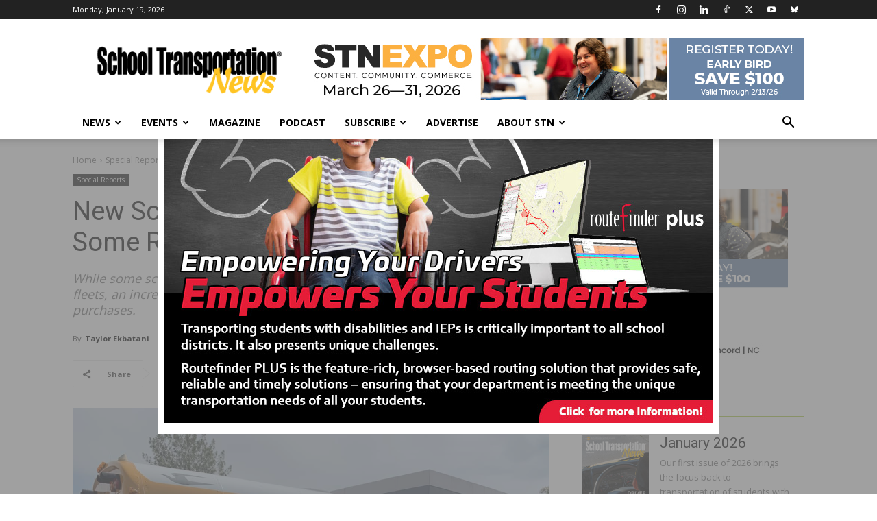

--- FILE ---
content_type: text/html; charset=utf-8
request_url: https://www.google.com/recaptcha/api2/aframe
body_size: -87
content:
<!DOCTYPE HTML><html><head><meta http-equiv="content-type" content="text/html; charset=UTF-8"></head><body><script nonce="JKZeicLuZKkaIrPRP08NtA">/** Anti-fraud and anti-abuse applications only. See google.com/recaptcha */ try{var clients={'sodar':'https://pagead2.googlesyndication.com/pagead/sodar?'};window.addEventListener("message",function(a){try{if(a.source===window.parent){var b=JSON.parse(a.data);var c=clients[b['id']];if(c){var d=document.createElement('img');d.src=c+b['params']+'&rc='+(localStorage.getItem("rc::a")?sessionStorage.getItem("rc::b"):"");window.document.body.appendChild(d);sessionStorage.setItem("rc::e",parseInt(sessionStorage.getItem("rc::e")||0)+1);localStorage.setItem("rc::h",'1768876579768');}}}catch(b){}});window.parent.postMessage("_grecaptcha_ready", "*");}catch(b){}</script></body></html>